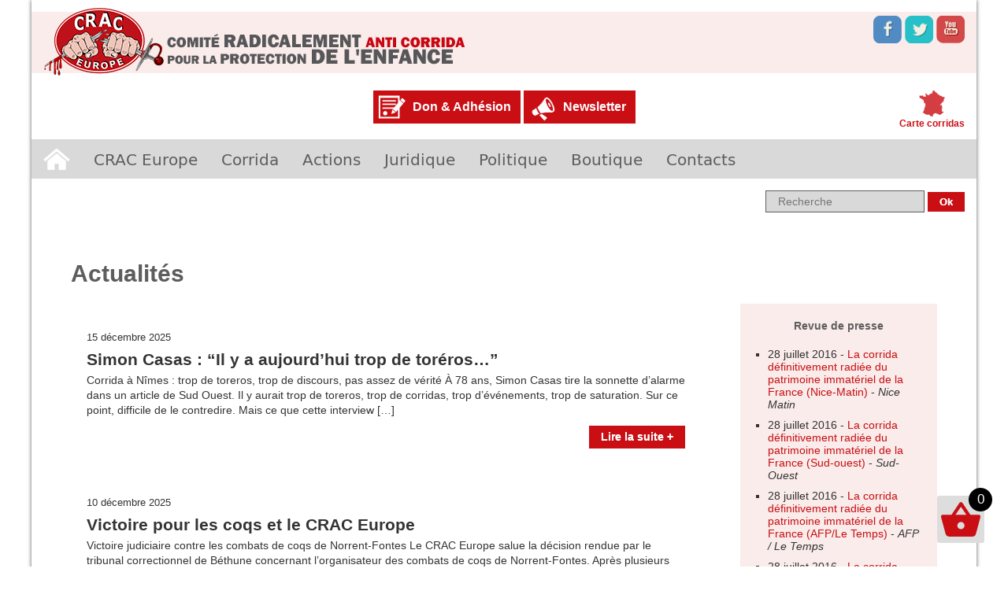

--- FILE ---
content_type: text/html; charset=UTF-8
request_url: https://www.anticorrida.com/tag/pci/?post_type=actu
body_size: 19178
content:
<!DOCTYPE html>
<!--[if IE 7]>
<html class="ie ie7" lang="fr-FR">
<![endif]-->
<!--[if IE 8]>
<html class="ie ie8" lang="fr-FR">
<![endif]-->
<!--[if !(IE 7) & !(IE 8)]><!-->
<html lang="fr-FR">
<!--<![endif]-->
<head>
	<meta charset="UTF-8">
	<meta name="viewport" content="width=device-width">
	<title>Actualités &#8211; CRAC Europe</title>
	<link rel="profile" href="http://gmpg.org/xfn/11">
	<link rel="pingback" href="https://www.anticorrida.com/xmlrpc.php">
	<!--[if lt IE 9]>
	<script src="https://www.anticorrida.com/wp-content/themes/craceurope/js/html5.js"></script>
	<![endif]-->
	<meta name='robots' content='index, follow, max-image-preview:large, max-snippet:-1, max-video-preview:-1' />

	<!-- This site is optimized with the Yoast SEO plugin v22.8 - https://yoast.com/wordpress/plugins/seo/ -->
	<link rel="canonical" href="https://www.anticorrida.com/tag/pci/" />
	<link rel="next" href="https://www.anticorrida.com/tag/pci/page/2/" />
	<meta property="og:locale" content="fr_FR" />
	<meta property="og:type" content="website" />
	<meta property="og:url" content="https://www.anticorrida.com/tag/pci/" />
	<meta property="og:site_name" content="CRAC Europe" />
	<meta property="og:image" content="https://www.anticorrida.com/wp-content/uploads/2015/02/craceurope_fb.jpg" />
	<meta property="og:image:width" content="1500" />
	<meta property="og:image:height" content="1500" />
	<meta property="og:image:type" content="image/jpeg" />
	<meta name="twitter:card" content="summary_large_image" />
	<meta name="twitter:site" content="@CRAC_Europe" />
	<script type="application/ld+json" class="yoast-schema-graph">{"@context":"https://schema.org","@graph":[{"@type":"CollectionPage","@id":"https://www.anticorrida.com/tag/pci/","url":"https://www.anticorrida.com/tag/pci/","name":"","isPartOf":{"@id":"https://www.anticorrida.com/#website"},"breadcrumb":{"@id":"https://www.anticorrida.com/tag/pci/#breadcrumb"},"inLanguage":"fr-FR"},{"@type":"BreadcrumbList","@id":"https://www.anticorrida.com/tag/pci/#breadcrumb","itemListElement":[{"@type":"ListItem","position":1,"name":"Accueil","item":"https://www.anticorrida.com/"},{"@type":"ListItem","position":2,"name":"PCI"}]},{"@type":"WebSite","@id":"https://www.anticorrida.com/#website","url":"https://www.anticorrida.com/","name":"CRAC Europe","description":"Comité Radicalement Anti Corrida        #STOPCORRIDA","publisher":{"@id":"https://www.anticorrida.com/#organization"},"potentialAction":[{"@type":"SearchAction","target":{"@type":"EntryPoint","urlTemplate":"https://www.anticorrida.com/?s={search_term_string}"},"query-input":"required name=search_term_string"}],"inLanguage":"fr-FR"},{"@type":"Organization","@id":"https://www.anticorrida.com/#organization","name":"CRAC Europe","url":"https://www.anticorrida.com/","logo":{"@type":"ImageObject","inLanguage":"fr-FR","@id":"https://www.anticorrida.com/#/schema/logo/image/","url":"https://www.anticorrida.com/wp-content/uploads/2015/02/craceurope_fb.jpg","contentUrl":"https://www.anticorrida.com/wp-content/uploads/2015/02/craceurope_fb.jpg","width":1500,"height":1500,"caption":"CRAC Europe"},"image":{"@id":"https://www.anticorrida.com/#/schema/logo/image/"},"sameAs":["https://www.facebook.com/pages/CRAC-Europe/213635508681829","https://x.com/CRAC_Europe"]}]}</script>
	<!-- / Yoast SEO plugin. -->


<link rel='dns-prefetch' href='//use.fontawesome.com' />
<link rel='dns-prefetch' href='//fonts.googleapis.com' />
<link rel="alternate" type="application/rss+xml" title="CRAC Europe &raquo; Flux" href="https://www.anticorrida.com/feed/" />
<link rel="alternate" type="application/rss+xml" title="CRAC Europe &raquo; Flux des commentaires" href="https://www.anticorrida.com/comments/feed/" />
<link rel="alternate" type="application/rss+xml" title="CRAC Europe &raquo; Flux pour Actualités" href="https://www.anticorrida.com/actu/feed/" />
<style id='wp-img-auto-sizes-contain-inline-css' type='text/css'>
img:is([sizes=auto i],[sizes^="auto," i]){contain-intrinsic-size:3000px 1500px}
/*# sourceURL=wp-img-auto-sizes-contain-inline-css */
</style>
<link rel='stylesheet' id='scap.flashblock-css' href='https://www.anticorrida.com/wp-content/plugins/compact-wp-audio-player/css/flashblock.css?ver=6.9' type='text/css' media='all' />
<link rel='stylesheet' id='scap.player-css' href='https://www.anticorrida.com/wp-content/plugins/compact-wp-audio-player/css/player.css?ver=6.9' type='text/css' media='all' />
<style id='wp-emoji-styles-inline-css' type='text/css'>

	img.wp-smiley, img.emoji {
		display: inline !important;
		border: none !important;
		box-shadow: none !important;
		height: 1em !important;
		width: 1em !important;
		margin: 0 0.07em !important;
		vertical-align: -0.1em !important;
		background: none !important;
		padding: 0 !important;
	}
/*# sourceURL=wp-emoji-styles-inline-css */
</style>
<style id='wp-block-library-inline-css' type='text/css'>
:root{--wp-block-synced-color:#7a00df;--wp-block-synced-color--rgb:122,0,223;--wp-bound-block-color:var(--wp-block-synced-color);--wp-editor-canvas-background:#ddd;--wp-admin-theme-color:#007cba;--wp-admin-theme-color--rgb:0,124,186;--wp-admin-theme-color-darker-10:#006ba1;--wp-admin-theme-color-darker-10--rgb:0,107,160.5;--wp-admin-theme-color-darker-20:#005a87;--wp-admin-theme-color-darker-20--rgb:0,90,135;--wp-admin-border-width-focus:2px}@media (min-resolution:192dpi){:root{--wp-admin-border-width-focus:1.5px}}.wp-element-button{cursor:pointer}:root .has-very-light-gray-background-color{background-color:#eee}:root .has-very-dark-gray-background-color{background-color:#313131}:root .has-very-light-gray-color{color:#eee}:root .has-very-dark-gray-color{color:#313131}:root .has-vivid-green-cyan-to-vivid-cyan-blue-gradient-background{background:linear-gradient(135deg,#00d084,#0693e3)}:root .has-purple-crush-gradient-background{background:linear-gradient(135deg,#34e2e4,#4721fb 50%,#ab1dfe)}:root .has-hazy-dawn-gradient-background{background:linear-gradient(135deg,#faaca8,#dad0ec)}:root .has-subdued-olive-gradient-background{background:linear-gradient(135deg,#fafae1,#67a671)}:root .has-atomic-cream-gradient-background{background:linear-gradient(135deg,#fdd79a,#004a59)}:root .has-nightshade-gradient-background{background:linear-gradient(135deg,#330968,#31cdcf)}:root .has-midnight-gradient-background{background:linear-gradient(135deg,#020381,#2874fc)}:root{--wp--preset--font-size--normal:16px;--wp--preset--font-size--huge:42px}.has-regular-font-size{font-size:1em}.has-larger-font-size{font-size:2.625em}.has-normal-font-size{font-size:var(--wp--preset--font-size--normal)}.has-huge-font-size{font-size:var(--wp--preset--font-size--huge)}.has-text-align-center{text-align:center}.has-text-align-left{text-align:left}.has-text-align-right{text-align:right}.has-fit-text{white-space:nowrap!important}#end-resizable-editor-section{display:none}.aligncenter{clear:both}.items-justified-left{justify-content:flex-start}.items-justified-center{justify-content:center}.items-justified-right{justify-content:flex-end}.items-justified-space-between{justify-content:space-between}.screen-reader-text{border:0;clip-path:inset(50%);height:1px;margin:-1px;overflow:hidden;padding:0;position:absolute;width:1px;word-wrap:normal!important}.screen-reader-text:focus{background-color:#ddd;clip-path:none;color:#444;display:block;font-size:1em;height:auto;left:5px;line-height:normal;padding:15px 23px 14px;text-decoration:none;top:5px;width:auto;z-index:100000}html :where(.has-border-color){border-style:solid}html :where([style*=border-top-color]){border-top-style:solid}html :where([style*=border-right-color]){border-right-style:solid}html :where([style*=border-bottom-color]){border-bottom-style:solid}html :where([style*=border-left-color]){border-left-style:solid}html :where([style*=border-width]){border-style:solid}html :where([style*=border-top-width]){border-top-style:solid}html :where([style*=border-right-width]){border-right-style:solid}html :where([style*=border-bottom-width]){border-bottom-style:solid}html :where([style*=border-left-width]){border-left-style:solid}html :where(img[class*=wp-image-]){height:auto;max-width:100%}:where(figure){margin:0 0 1em}html :where(.is-position-sticky){--wp-admin--admin-bar--position-offset:var(--wp-admin--admin-bar--height,0px)}@media screen and (max-width:600px){html :where(.is-position-sticky){--wp-admin--admin-bar--position-offset:0px}}

/*# sourceURL=wp-block-library-inline-css */
</style><link rel='stylesheet' id='wc-blocks-style-css' href='https://www.anticorrida.com/wp-content/plugins/woocommerce/assets/client/blocks/wc-blocks.css?ver=wc-8.9.4' type='text/css' media='all' />
<style id='global-styles-inline-css' type='text/css'>
:root{--wp--preset--aspect-ratio--square: 1;--wp--preset--aspect-ratio--4-3: 4/3;--wp--preset--aspect-ratio--3-4: 3/4;--wp--preset--aspect-ratio--3-2: 3/2;--wp--preset--aspect-ratio--2-3: 2/3;--wp--preset--aspect-ratio--16-9: 16/9;--wp--preset--aspect-ratio--9-16: 9/16;--wp--preset--color--black: #000000;--wp--preset--color--cyan-bluish-gray: #abb8c3;--wp--preset--color--white: #ffffff;--wp--preset--color--pale-pink: #f78da7;--wp--preset--color--vivid-red: #cf2e2e;--wp--preset--color--luminous-vivid-orange: #ff6900;--wp--preset--color--luminous-vivid-amber: #fcb900;--wp--preset--color--light-green-cyan: #7bdcb5;--wp--preset--color--vivid-green-cyan: #00d084;--wp--preset--color--pale-cyan-blue: #8ed1fc;--wp--preset--color--vivid-cyan-blue: #0693e3;--wp--preset--color--vivid-purple: #9b51e0;--wp--preset--gradient--vivid-cyan-blue-to-vivid-purple: linear-gradient(135deg,rgb(6,147,227) 0%,rgb(155,81,224) 100%);--wp--preset--gradient--light-green-cyan-to-vivid-green-cyan: linear-gradient(135deg,rgb(122,220,180) 0%,rgb(0,208,130) 100%);--wp--preset--gradient--luminous-vivid-amber-to-luminous-vivid-orange: linear-gradient(135deg,rgb(252,185,0) 0%,rgb(255,105,0) 100%);--wp--preset--gradient--luminous-vivid-orange-to-vivid-red: linear-gradient(135deg,rgb(255,105,0) 0%,rgb(207,46,46) 100%);--wp--preset--gradient--very-light-gray-to-cyan-bluish-gray: linear-gradient(135deg,rgb(238,238,238) 0%,rgb(169,184,195) 100%);--wp--preset--gradient--cool-to-warm-spectrum: linear-gradient(135deg,rgb(74,234,220) 0%,rgb(151,120,209) 20%,rgb(207,42,186) 40%,rgb(238,44,130) 60%,rgb(251,105,98) 80%,rgb(254,248,76) 100%);--wp--preset--gradient--blush-light-purple: linear-gradient(135deg,rgb(255,206,236) 0%,rgb(152,150,240) 100%);--wp--preset--gradient--blush-bordeaux: linear-gradient(135deg,rgb(254,205,165) 0%,rgb(254,45,45) 50%,rgb(107,0,62) 100%);--wp--preset--gradient--luminous-dusk: linear-gradient(135deg,rgb(255,203,112) 0%,rgb(199,81,192) 50%,rgb(65,88,208) 100%);--wp--preset--gradient--pale-ocean: linear-gradient(135deg,rgb(255,245,203) 0%,rgb(182,227,212) 50%,rgb(51,167,181) 100%);--wp--preset--gradient--electric-grass: linear-gradient(135deg,rgb(202,248,128) 0%,rgb(113,206,126) 100%);--wp--preset--gradient--midnight: linear-gradient(135deg,rgb(2,3,129) 0%,rgb(40,116,252) 100%);--wp--preset--font-size--small: 13px;--wp--preset--font-size--medium: 20px;--wp--preset--font-size--large: 36px;--wp--preset--font-size--x-large: 42px;--wp--preset--spacing--20: 0.44rem;--wp--preset--spacing--30: 0.67rem;--wp--preset--spacing--40: 1rem;--wp--preset--spacing--50: 1.5rem;--wp--preset--spacing--60: 2.25rem;--wp--preset--spacing--70: 3.38rem;--wp--preset--spacing--80: 5.06rem;--wp--preset--shadow--natural: 6px 6px 9px rgba(0, 0, 0, 0.2);--wp--preset--shadow--deep: 12px 12px 50px rgba(0, 0, 0, 0.4);--wp--preset--shadow--sharp: 6px 6px 0px rgba(0, 0, 0, 0.2);--wp--preset--shadow--outlined: 6px 6px 0px -3px rgb(255, 255, 255), 6px 6px rgb(0, 0, 0);--wp--preset--shadow--crisp: 6px 6px 0px rgb(0, 0, 0);}:where(.is-layout-flex){gap: 0.5em;}:where(.is-layout-grid){gap: 0.5em;}body .is-layout-flex{display: flex;}.is-layout-flex{flex-wrap: wrap;align-items: center;}.is-layout-flex > :is(*, div){margin: 0;}body .is-layout-grid{display: grid;}.is-layout-grid > :is(*, div){margin: 0;}:where(.wp-block-columns.is-layout-flex){gap: 2em;}:where(.wp-block-columns.is-layout-grid){gap: 2em;}:where(.wp-block-post-template.is-layout-flex){gap: 1.25em;}:where(.wp-block-post-template.is-layout-grid){gap: 1.25em;}.has-black-color{color: var(--wp--preset--color--black) !important;}.has-cyan-bluish-gray-color{color: var(--wp--preset--color--cyan-bluish-gray) !important;}.has-white-color{color: var(--wp--preset--color--white) !important;}.has-pale-pink-color{color: var(--wp--preset--color--pale-pink) !important;}.has-vivid-red-color{color: var(--wp--preset--color--vivid-red) !important;}.has-luminous-vivid-orange-color{color: var(--wp--preset--color--luminous-vivid-orange) !important;}.has-luminous-vivid-amber-color{color: var(--wp--preset--color--luminous-vivid-amber) !important;}.has-light-green-cyan-color{color: var(--wp--preset--color--light-green-cyan) !important;}.has-vivid-green-cyan-color{color: var(--wp--preset--color--vivid-green-cyan) !important;}.has-pale-cyan-blue-color{color: var(--wp--preset--color--pale-cyan-blue) !important;}.has-vivid-cyan-blue-color{color: var(--wp--preset--color--vivid-cyan-blue) !important;}.has-vivid-purple-color{color: var(--wp--preset--color--vivid-purple) !important;}.has-black-background-color{background-color: var(--wp--preset--color--black) !important;}.has-cyan-bluish-gray-background-color{background-color: var(--wp--preset--color--cyan-bluish-gray) !important;}.has-white-background-color{background-color: var(--wp--preset--color--white) !important;}.has-pale-pink-background-color{background-color: var(--wp--preset--color--pale-pink) !important;}.has-vivid-red-background-color{background-color: var(--wp--preset--color--vivid-red) !important;}.has-luminous-vivid-orange-background-color{background-color: var(--wp--preset--color--luminous-vivid-orange) !important;}.has-luminous-vivid-amber-background-color{background-color: var(--wp--preset--color--luminous-vivid-amber) !important;}.has-light-green-cyan-background-color{background-color: var(--wp--preset--color--light-green-cyan) !important;}.has-vivid-green-cyan-background-color{background-color: var(--wp--preset--color--vivid-green-cyan) !important;}.has-pale-cyan-blue-background-color{background-color: var(--wp--preset--color--pale-cyan-blue) !important;}.has-vivid-cyan-blue-background-color{background-color: var(--wp--preset--color--vivid-cyan-blue) !important;}.has-vivid-purple-background-color{background-color: var(--wp--preset--color--vivid-purple) !important;}.has-black-border-color{border-color: var(--wp--preset--color--black) !important;}.has-cyan-bluish-gray-border-color{border-color: var(--wp--preset--color--cyan-bluish-gray) !important;}.has-white-border-color{border-color: var(--wp--preset--color--white) !important;}.has-pale-pink-border-color{border-color: var(--wp--preset--color--pale-pink) !important;}.has-vivid-red-border-color{border-color: var(--wp--preset--color--vivid-red) !important;}.has-luminous-vivid-orange-border-color{border-color: var(--wp--preset--color--luminous-vivid-orange) !important;}.has-luminous-vivid-amber-border-color{border-color: var(--wp--preset--color--luminous-vivid-amber) !important;}.has-light-green-cyan-border-color{border-color: var(--wp--preset--color--light-green-cyan) !important;}.has-vivid-green-cyan-border-color{border-color: var(--wp--preset--color--vivid-green-cyan) !important;}.has-pale-cyan-blue-border-color{border-color: var(--wp--preset--color--pale-cyan-blue) !important;}.has-vivid-cyan-blue-border-color{border-color: var(--wp--preset--color--vivid-cyan-blue) !important;}.has-vivid-purple-border-color{border-color: var(--wp--preset--color--vivid-purple) !important;}.has-vivid-cyan-blue-to-vivid-purple-gradient-background{background: var(--wp--preset--gradient--vivid-cyan-blue-to-vivid-purple) !important;}.has-light-green-cyan-to-vivid-green-cyan-gradient-background{background: var(--wp--preset--gradient--light-green-cyan-to-vivid-green-cyan) !important;}.has-luminous-vivid-amber-to-luminous-vivid-orange-gradient-background{background: var(--wp--preset--gradient--luminous-vivid-amber-to-luminous-vivid-orange) !important;}.has-luminous-vivid-orange-to-vivid-red-gradient-background{background: var(--wp--preset--gradient--luminous-vivid-orange-to-vivid-red) !important;}.has-very-light-gray-to-cyan-bluish-gray-gradient-background{background: var(--wp--preset--gradient--very-light-gray-to-cyan-bluish-gray) !important;}.has-cool-to-warm-spectrum-gradient-background{background: var(--wp--preset--gradient--cool-to-warm-spectrum) !important;}.has-blush-light-purple-gradient-background{background: var(--wp--preset--gradient--blush-light-purple) !important;}.has-blush-bordeaux-gradient-background{background: var(--wp--preset--gradient--blush-bordeaux) !important;}.has-luminous-dusk-gradient-background{background: var(--wp--preset--gradient--luminous-dusk) !important;}.has-pale-ocean-gradient-background{background: var(--wp--preset--gradient--pale-ocean) !important;}.has-electric-grass-gradient-background{background: var(--wp--preset--gradient--electric-grass) !important;}.has-midnight-gradient-background{background: var(--wp--preset--gradient--midnight) !important;}.has-small-font-size{font-size: var(--wp--preset--font-size--small) !important;}.has-medium-font-size{font-size: var(--wp--preset--font-size--medium) !important;}.has-large-font-size{font-size: var(--wp--preset--font-size--large) !important;}.has-x-large-font-size{font-size: var(--wp--preset--font-size--x-large) !important;}
/*# sourceURL=global-styles-inline-css */
</style>

<style id='classic-theme-styles-inline-css' type='text/css'>
/*! This file is auto-generated */
.wp-block-button__link{color:#fff;background-color:#32373c;border-radius:9999px;box-shadow:none;text-decoration:none;padding:calc(.667em + 2px) calc(1.333em + 2px);font-size:1.125em}.wp-block-file__button{background:#32373c;color:#fff;text-decoration:none}
/*# sourceURL=/wp-includes/css/classic-themes.min.css */
</style>
<link rel='stylesheet' id='contact-form-7-css' href='https://www.anticorrida.com/wp-content/plugins/contact-form-7/includes/css/styles.css?ver=5.9.5' type='text/css' media='all' />
<link rel='stylesheet' id='default-template-css' href='https://www.anticorrida.com/wp-content/plugins/really-simple-twitter-feed-widget/extension/readygraph/assets/css/default-popup.css?ver=6.9' type='text/css' media='all' />
<link rel='stylesheet' id='woocommerce-layout-css' href='https://www.anticorrida.com/wp-content/plugins/woocommerce/assets/css/woocommerce-layout.css?ver=8.9.4' type='text/css' media='all' />
<link rel='stylesheet' id='woocommerce-smallscreen-css' href='https://www.anticorrida.com/wp-content/plugins/woocommerce/assets/css/woocommerce-smallscreen.css?ver=8.9.4' type='text/css' media='only screen and (max-width: 768px)' />
<link rel='stylesheet' id='woocommerce-general-css' href='https://www.anticorrida.com/wp-content/plugins/woocommerce/assets/css/woocommerce.css?ver=8.9.4' type='text/css' media='all' />
<style id='woocommerce-inline-inline-css' type='text/css'>
.woocommerce form .form-row .required { visibility: visible; }
/*# sourceURL=woocommerce-inline-inline-css */
</style>
<link rel='stylesheet' id='hamburger.css-css' href='https://www.anticorrida.com/wp-content/plugins/wp-responsive-menu/assets/css/wpr-hamburger.css?ver=3.1.8' type='text/css' media='all' />
<link rel='stylesheet' id='wprmenu.css-css' href='https://www.anticorrida.com/wp-content/plugins/wp-responsive-menu/assets/css/wprmenu.css?ver=3.1.8' type='text/css' media='all' />
<style id='wprmenu.css-inline-css' type='text/css'>
@media only screen and ( max-width: 768px ) {html body div.wprm-wrapper {overflow: scroll;}#wprmenu_bar {background-image: url();background-size: cover ;background-repeat: repeat;}#wprmenu_bar {background-color: #c92c2c;}html body div#mg-wprm-wrap .wpr_submit .icon.icon-search {color: #ffffff;}#wprmenu_bar .menu_title,#wprmenu_bar .wprmenu_icon_menu,#wprmenu_bar .menu_title a {color: #ffffff;}#wprmenu_bar .menu_title a {font-size: 20px;font-weight: normal;}#mg-wprm-wrap li.menu-item a {font-size: 15px;text-transform: uppercase;font-weight: normal;}#mg-wprm-wrap li.menu-item-has-children ul.sub-menu a {font-size: 15px;text-transform: uppercase;font-weight: normal;}#mg-wprm-wrap li.current-menu-item > a {background: #d53f3f;}#mg-wprm-wrap li.current-menu-item > a,#mg-wprm-wrap li.current-menu-item span.wprmenu_icon{color: #ffffff !important;}#mg-wprm-wrap {background-color: #c82d2d;}.cbp-spmenu-push-toright,.cbp-spmenu-push-toright .mm-slideout {left: 80% ;}.cbp-spmenu-push-toleft {left: -80% ;}#mg-wprm-wrap.cbp-spmenu-right,#mg-wprm-wrap.cbp-spmenu-left,#mg-wprm-wrap.cbp-spmenu-right.custom,#mg-wprm-wrap.cbp-spmenu-left.custom,.cbp-spmenu-vertical {width: 80%;max-width: 400px;}#mg-wprm-wrap ul#wprmenu_menu_ul li.menu-item a,div#mg-wprm-wrap ul li span.wprmenu_icon {color: #ffffff;}#mg-wprm-wrap ul#wprmenu_menu_ul li.menu-item:valid ~ a{color: #ffffff;}#mg-wprm-wrap ul#wprmenu_menu_ul li.menu-item a:hover {background: #d53f3f;color: #ffffff !important;}div#mg-wprm-wrap ul>li:hover>span.wprmenu_icon {color: #ffffff !important;}.wprmenu_bar .hamburger-inner,.wprmenu_bar .hamburger-inner::before,.wprmenu_bar .hamburger-inner::after {background: #ffffff;}.wprmenu_bar .hamburger:hover .hamburger-inner,.wprmenu_bar .hamburger:hover .hamburger-inner::before,.wprmenu_bar .hamburger:hover .hamburger-inner::after {background: #ffffff;}div.wprmenu_bar div.hamburger{padding-right: 6px !important;}#wprmenu_menu.left {width:80%;left: -80%;right: auto;}#wprmenu_menu.right {width:80%;right: -80%;left: auto;}html body div#wprmenu_bar {height : 42px;}#mg-wprm-wrap.cbp-spmenu-left,#mg-wprm-wrap.cbp-spmenu-right,#mg-widgetmenu-wrap.cbp-spmenu-widget-left,#mg-widgetmenu-wrap.cbp-spmenu-widget-right {top: 42px !important;}.wprmenu_bar .hamburger {float: left;}.wprmenu_bar #custom_menu_icon.hamburger {top: px;left: px;float: left !important;background-color: #cccccc;}#site-navigation{ display: none !important; }.wpr_custom_menu #custom_menu_icon {display: block;}html { padding-top: 42px !important; }#wprmenu_bar,#mg-wprm-wrap { display: block; }div#wpadminbar { position: fixed; }}
/*# sourceURL=wprmenu.css-inline-css */
</style>
<link rel='stylesheet' id='wpr_icons-css' href='https://www.anticorrida.com/wp-content/plugins/wp-responsive-menu/inc/assets/icons/wpr-icons.css?ver=3.1.8' type='text/css' media='all' />
<link rel='stylesheet' id='wpsr_main_css-css' href='https://www.anticorrida.com/wp-content/plugins/wp-socializer/public/css/wpsr.min.css?ver=7.7' type='text/css' media='all' />
<link rel='stylesheet' id='wpsr_fa_icons-css' href='https://use.fontawesome.com/releases/v6.4.2/css/all.css?ver=7.7' type='text/css' media='all' />
<link rel='stylesheet' id='bigger-picture-css' href='https://www.anticorrida.com/wp-content/plugins/youtube-channel/assets/lib/bigger-picture/css/bigger-picture.min.css?ver=3.23.4' type='text/css' media='all' />
<link rel='stylesheet' id='youtube-channel-css' href='https://www.anticorrida.com/wp-content/plugins/youtube-channel/assets/css/youtube-channel.min.css?ver=3.23.4' type='text/css' media='all' />
<link rel='stylesheet' id='wp-pagenavi-css' href='https://www.anticorrida.com/wp-content/plugins/wp-pagenavi/pagenavi-css.css?ver=2.70' type='text/css' media='all' />
<link rel='stylesheet' id='twentythirteen-fonts-css' href='//fonts.googleapis.com/css?family=Source+Sans+Pro%3A300%2C400%2C700%2C300italic%2C400italic%2C700italic%7CBitter%3A400%2C700&#038;subset=latin%2Clatin-ext' type='text/css' media='all' />
<link rel='stylesheet' id='genericons-css' href='https://www.anticorrida.com/wp-content/themes/craceurope/genericons/genericons.css?ver=3.03' type='text/css' media='all' />
<link rel='stylesheet' id='twentythirteen-style-css' href='https://www.anticorrida.com/wp-content/themes/craceurope/style.css?ver=2013-07-18' type='text/css' media='all' />
<link rel='stylesheet' id='fancybox-css' href='https://www.anticorrida.com/wp-content/plugins/easy-fancybox/fancybox/1.5.4/jquery.fancybox.min.css?ver=6.9' type='text/css' media='screen' />
<script type="text/javascript" src="https://www.anticorrida.com/wp-content/plugins/compact-wp-audio-player/js/soundmanager2-nodebug-jsmin.js?ver=6.9" id="scap.soundmanager2-js"></script>
<script type="text/javascript" src="https://www.anticorrida.com/wp-includes/js/jquery/jquery.min.js?ver=3.7.1" id="jquery-core-js"></script>
<script type="text/javascript" src="https://www.anticorrida.com/wp-includes/js/jquery/jquery-migrate.min.js?ver=3.4.1" id="jquery-migrate-js"></script>
<script type="text/javascript" src="https://www.anticorrida.com/wp-content/plugins/woo-ajax-mini-cart/public/js/perfect-scrollbar.min.js?ver=1.0.0" id="perfect-scrollbar-js"></script>
<script type="text/javascript" id="woocommerce-ajax-mini-cart-js-extra">
/* <![CDATA[ */
var wooAmcVars = {"ajaxurl":"https://www.anticorrida.com/wp-admin/admin-ajax.php","nonce":"c9a461695a","cart_type":"right"};
//# sourceURL=woocommerce-ajax-mini-cart-js-extra
/* ]]> */
</script>
<script type="text/javascript" src="https://www.anticorrida.com/wp-content/plugins/woo-ajax-mini-cart/public/js/woo-amc-public.js?ver=1.0.0" id="woocommerce-ajax-mini-cart-js"></script>
<script type="text/javascript" src="https://www.anticorrida.com/wp-content/plugins/woocommerce/assets/js/jquery-blockui/jquery.blockUI.min.js?ver=2.7.0-wc.8.9.4" id="jquery-blockui-js" defer="defer" data-wp-strategy="defer"></script>
<script type="text/javascript" src="https://www.anticorrida.com/wp-content/plugins/woocommerce/assets/js/js-cookie/js.cookie.min.js?ver=2.1.4-wc.8.9.4" id="js-cookie-js" defer="defer" data-wp-strategy="defer"></script>
<script type="text/javascript" id="woocommerce-js-extra">
/* <![CDATA[ */
var woocommerce_params = {"ajax_url":"/wp-admin/admin-ajax.php","wc_ajax_url":"/?wc-ajax=%%endpoint%%"};
//# sourceURL=woocommerce-js-extra
/* ]]> */
</script>
<script type="text/javascript" src="https://www.anticorrida.com/wp-content/plugins/woocommerce/assets/js/frontend/woocommerce.min.js?ver=8.9.4" id="woocommerce-js" defer="defer" data-wp-strategy="defer"></script>
<script type="text/javascript" src="https://www.anticorrida.com/wp-content/plugins/wp-responsive-menu/assets/js/modernizr.custom.js?ver=3.1.8" id="modernizr-js"></script>
<script type="text/javascript" src="https://www.anticorrida.com/wp-content/plugins/wp-responsive-menu/assets/js/touchSwipe.js?ver=3.1.8" id="touchSwipe-js"></script>
<script type="text/javascript" id="wprmenu.js-js-extra">
/* <![CDATA[ */
var wprmenu = {"zooming":"","from_width":"768","push_width":"400","menu_width":"80","parent_click":"","swipe":"","enable_overlay":""};
//# sourceURL=wprmenu.js-js-extra
/* ]]> */
</script>
<script type="text/javascript" src="https://www.anticorrida.com/wp-content/plugins/wp-responsive-menu/assets/js/wprmenu.js?ver=3.1.8" id="wprmenu.js-js"></script>
<link rel="https://api.w.org/" href="https://www.anticorrida.com/wp-json/" /><link rel="alternate" title="JSON" type="application/json" href="https://www.anticorrida.com/wp-json/wp/v2/tags/186" /><link rel="EditURI" type="application/rsd+xml" title="RSD" href="https://www.anticorrida.com/xmlrpc.php?rsd" />
<meta name="generator" content="WordPress 6.9" />
<meta name="generator" content="WooCommerce 8.9.4" />
	<noscript><style>.woocommerce-product-gallery{ opacity: 1 !important; }</style></noscript>
	<link rel="icon" href="https://www.anticorrida.com/wp-content/uploads/2023/01/cropped-294596246_3257747404484157_8808972139638358601_n-32x32.jpg" sizes="32x32" />
<link rel="icon" href="https://www.anticorrida.com/wp-content/uploads/2023/01/cropped-294596246_3257747404484157_8808972139638358601_n-192x192.jpg" sizes="192x192" />
<link rel="apple-touch-icon" href="https://www.anticorrida.com/wp-content/uploads/2023/01/cropped-294596246_3257747404484157_8808972139638358601_n-180x180.jpg" />
<meta name="msapplication-TileImage" content="https://www.anticorrida.com/wp-content/uploads/2023/01/cropped-294596246_3257747404484157_8808972139638358601_n-270x270.jpg" />
	<link rel="icon" type="image/png" href="favicon.png" />
	<script src="https://www.anticorrida.com/wp-content/themes/craceurope/js/jquery.cycle2.min.js"></script>
	<script src="https://malsup.github.io/jquery.cycle2.scrollVert.js"></script>
	
	<script type="text/javascript">

	  var _gaq = _gaq || [];
	  _gaq.push(['_setAccount', 'UA-32243268-1']);
	  _gaq.push(['_trackPageview']);

	  (function() {
		var ga = document.createElement('script'); ga.type = 'text/javascript'; ga.async = true;
		ga.src = ('https:' == document.location.protocol ? 'https://ssl' : 'http://www') + '.google-analytics.com/ga.js';
		var s = document.getElementsByTagName('script')[0]; s.parentNode.insertBefore(ga, s);
	  })();

	</script>

    <link rel="stylesheet" href="https://unpkg.com/leaflet@1.7.1/dist/leaflet.css"
          integrity="sha512-xodZBNTC5n17Xt2atTPuE1HxjVMSvLVW9ocqUKLsCC5CXdbqCmblAshOMAS6/keqq/sMZMZ19scR4PsZChSR7A=="
          crossorigin=""/>
    <script src="https://unpkg.com/leaflet@1.7.1/dist/leaflet.js"
            integrity="sha512-XQoYMqMTK8LvdxXYG3nZ448hOEQiglfqkJs1NOQV44cWnUrBc8PkAOcXy20w0vlaXaVUearIOBhiXZ5V3ynxwA=="
            crossorigin=""></script>

    <link rel="stylesheet" href="https://unpkg.com/leaflet.markercluster@1.4.1/dist/MarkerCluster.css" />
    <link rel="stylesheet" href="https://unpkg.com/leaflet.markercluster@1.4.1/dist/MarkerCluster.Default.css" />

    <script src="https://unpkg.com/leaflet.markercluster@1.4.1/dist/leaflet.markercluster.js"></script>


<link rel='stylesheet' id='perfect-scrollbar-css' href='https://www.anticorrida.com/wp-content/plugins/woo-ajax-mini-cart/public/css/perfect-scrollbar.css?ver=1.0.0' type='text/css' media='all' />
<link rel='stylesheet' id='woocommerce-ajax-mini-cart-css' href='https://www.anticorrida.com/wp-content/plugins/woo-ajax-mini-cart/public/css/woo-amc-public.css?ver=1.0.0' type='text/css' media='all' />
<style id='woocommerce-ajax-mini-cart-inline-css' type='text/css'>
 .woo_amc_open{background:#dddddd;border-radius:3px}.woo_amc_open path{fill:#c90e14}.woo_amc_open_count{background:#000000;color:#ffffff}.woo_amc_bg:after{background:#0a0a0a;opacity:0.6}.woo_amc_container{background:#ffffff}.lds-spinner div:after{background:#c90e14}.woo_amc_head{background:#fcfcfc}.woo_amc_head_title{font-size:24px;color:#5b5b5b}.woo_amc_close line{stroke:#dd3333}.woo_amc_item_delete line{stroke:#dd3333}.woo_amc_item_wrap{color:#232323;font-size:16px;background:#fcfcfc;border:1px solid #f2f2f2;border-radius:0;padding:15px}.woo_amc_item_title a{color:#51b500;font-size:18px}.woo_amc_item_price_wrap del .woocommerce-Price-amount.amount{color:#3f3f3f}.woo_amc_item_price_wrap .woocommerce-Price-amount.amount{color:#1c8bdf}.woo_amc_item_quanity_minus line,.woo_amc_item_quanity_plus line{stroke:#ff2828;fill:none}input.woo_amc_item_quanity,input.woo_amc_item_quanity:focus{color:#000000;background:#ffffff;border-radius:3px;font-size:16px}.woo_amc_item_total_price{color:#1c8bdf;font-size:18px}.woo_amc_footer{background:#1c8bdf}.woo_amc_footer_products{font-size:16px}.woo_amc_footer_products .woo_amc_label{color:#ffffff}.woo_amc_footer_products .woo_amc_value{color:#ffffff}.woo_amc_footer_total{font-size:18px}.woo_amc_footer_total .woo_amc_label{color:#ffffff}.woo_amc_footer_total .woo_amc_value{color:#ffffff}.woo_amc_footer_link{font-size:26px;color:#ffffff}
/*# sourceURL=woocommerce-ajax-mini-cart-inline-css */
</style>
</head>

<body class="archive post-type-archive post-type-archive-actu wp-theme-craceurope theme-craceurope woocommerce-no-js">
	<script src="https://www.anticorrida.com/wp-content/themes/craceurope/scripts.js"></script>

	<div id="page" class="hfeed site reduit">
		<header id="masthead" class="site-header" role="banner">

			<div id="site-header-fond"></div>

			<div id="site-header-social">
				<a href="https://www.facebook.com/pages/CRAC-Europe/213635508681829" target="_blank" class="bouton"><img src="https://www.anticorrida.com/wp-content/themes/craceurope/images/picto_fb.png" alt="Suivez le CRAC Europe sur Facebook" /></a>
				<a href="https://twitter.com/CRAC_Europe" target="_blank" class="bouton"><img src="https://www.anticorrida.com/wp-content/themes/craceurope/images/picto_tw.png" alt="Suivez le CRAC Europe sur Twitter" /></a>
				<a href="https://www.youtube.com/c/Anticorrida" target="_blank" class="bouton"><img src="https://www.anticorrida.com/wp-content/themes/craceurope/images/picto_yt.png" alt="Suivez le CRAC Europe sur YouTube" /></a>
			</div>

			<div id="site-header-logo">
				<a class="home-link bouton" href="https://www.anticorrida.com/" title="CRAC Europe" rel="home">
				<h1 class="site-title"></h1>
				</a>
			</div>
		</header><!-- #masthead -->

		<div id="rapide">
			<div id="rapide_don">
                <a href="https://www.anticorrida.com/don-adhesion/" class="dons bouton">Don & Adh&eacute;sion</a>
                <a href="#" class="nl bouton">Newsletter</a>


            </div>
			<div id="rapide_boutons">
				<a href="https://www.anticorrida.com/la-carte-rouge-sang-des-corridas-en-france/" class="carte bouton">Carte corridas</a>
			</div>

			<div id="nl_inscription">
				<!-- Begin MailChimp Signup Form -->
				<div id="mc_embed_signup">
				<div class="fermer"><span></span></div>
					<form action="https://anticorrida.us6.list-manage.com/subscribe/post?u=cc14d48fdfcd80604c65a2ee7&amp;id=95bea8da42" method="post" id="mc-embedded-subscribe-form" name="mc-embedded-subscribe-form" class="validate" target="_blank" novalidate>
					<div class="mc-logo">
						<img src="https://www.anticorrida.com/wp-content/themes/craceurope/images/nl.png" alt="Inscrivez-vous &agrave; la lettre d'information du CRAC Europe" />
					</div>
					<div class="mc-required"><span class="asterisk">*</span> champ obligatoire</div>
					<div class="mc-desc">Tenez-vous au courant de l'actualit&eacute; du <strong>CRAC Europe</strong> et de la lutte anticorrda, vous recevrez chaque mois un &agrave; deux courriers. Ou <a href="https://us6.campaign-archive2.com/home/?u=cc14d48fdfcd80604c65a2ee7&amp;id=95bea8da42" title="Nos anciennes lettres d'info">consultez nos anciens courriers</a>.</div>
					<div class="mc-field-group">
						<label for="mce-EMAIL">Email  <span class="asterisk">*</span>
					</label>
						<input type="email" value="" name="EMAIL" class="required email" id="mce-EMAIL" placeholder="mail@mail.com">
					</div>
					<div class="mc-field-group">
						<label for="mce-FNAME">Pr&eacute;nom </label>
						<input type="text" value="" name="FNAME" class="" id="mce-FNAME" placeholder="Votre pr&eacute;nom">
					</div>
					<div class="mc-field-group">
						<label for="mce-LNAME">Nom </label>
						<input type="text" value="" name="LNAME" class="" id="mce-LNAME" placeholder="Votre nom">
					</div>
					<div class="mc-field-group">
						<label for="mce-MMERGE3">Code postal </label>
						<input type="text" value="" name="MMERGE3" class="" id="mce-MMERGE3" placeholder="Code postal">
					</div>
						<div id="mce-responses" class="clear">
							<div class="response" id="mce-error-response" style="display:none"></div>
							<div class="response" id="mce-success-response" style="display:none"></div>
						</div>
					<div class="submit"><input type="submit" value="Inscription" name="subscribe" id="mc-embedded-subscribe" class="button"></div>
					</form>
				</div>
				<!--End mc_embed_signup-->
			</div>

		</div>

		<div id="navbar" class="navbar">
			<nav id="site-navigation" class="navigation site-navigation" role="navigation">
				<a class="screen-reader-text skip-link" href="#content" title="Aller au contenu">Aller au contenu</a>
				<div class="menu-menu-principal-container"><ul id="menu-menu-principal" class="nav-menu"><li id="menu-item-5826" class="menu-item menu-item-type-post_type menu-item-object-page menu-item-home menu-item-5826"><a href="https://www.anticorrida.com/">Accueil</a></li>
<li id="menu-item-5844" class="menu-item menu-item-type-post_type menu-item-object-page menu-item-has-children menu-item-5844"><a href="https://www.anticorrida.com/crac-europe/">CRAC Europe</a>
<ul class="sub-menu">
	<li id="menu-item-5849" class="menu-item menu-item-type-post_type menu-item-object-page menu-item-5849"><a href="https://www.anticorrida.com/crac-europe/qui-sommes-nous/">Qui sommes-nous ?</a></li>
	<li id="menu-item-5850" class="menu-item menu-item-type-post_type menu-item-object-page menu-item-5850"><a href="https://www.anticorrida.com/crac-europe/statuts-du-crac-europe-pour-la-protection-de-lenfance/">Statuts du CRAC Europe pour la protection de l&#8217;Enfance</a></li>
	<li id="menu-item-5846" class="menu-item menu-item-type-post_type menu-item-object-page menu-item-5846"><a href="https://www.anticorrida.com/crac-europe/le-bulletin-du-crac-europe/">Le bulletin du CRAC Europe</a></li>
	<li id="menu-item-5847" class="menu-item menu-item-type-post_type menu-item-object-page menu-item-5847"><a href="https://www.anticorrida.com/crac-europe/le-manifeste/">Le manifeste</a></li>
	<li id="menu-item-5848" class="menu-item menu-item-type-post_type menu-item-object-page menu-item-5848"><a href="https://www.anticorrida.com/crac-europe/nos-partenaires/">Nos partenaires</a></li>
	<li id="menu-item-5845" class="menu-item menu-item-type-post_type menu-item-object-page menu-item-5845"><a href="https://www.anticorrida.com/crac-europe/souscription-juridique/">Aidez le CRAC Europe à abolir la corrida !</a></li>
	<li id="menu-item-5853" class="menu-item menu-item-type-post_type menu-item-object-page menu-item-5853"><a href="https://www.anticorrida.com/faites-signer-le-manifeste-a-votre-veterinaire/">Faites signer le manifeste à votre vétérinaire !</a></li>
</ul>
</li>
<li id="menu-item-5835" class="menu-item menu-item-type-post_type menu-item-object-page menu-item-has-children menu-item-5835"><a href="https://www.anticorrida.com/corrida/">Corrida</a>
<ul class="sub-menu">
	<li id="menu-item-5880" class="menu-item menu-item-type-custom menu-item-object-custom menu-item-5880"><a href="http://www.anticorrida.com/actu/">Actualités</a></li>
	<li id="menu-item-5840" class="menu-item menu-item-type-post_type menu-item-object-page menu-item-5840"><a href="https://www.anticorrida.com/corrida/lavant-corrida/">L’avant corrida</a></li>
	<li id="menu-item-5841" class="menu-item menu-item-type-post_type menu-item-object-page menu-item-5841"><a href="https://www.anticorrida.com/corrida/le-spectacle/">Le “spectacle”</a></li>
	<li id="menu-item-5863" class="menu-item menu-item-type-post_type menu-item-object-page menu-item-5863"><a href="https://www.anticorrida.com/?page_id=3853">Villes de sang</a></li>
	<li id="menu-item-5879" class="menu-item menu-item-type-post_type menu-item-object-page menu-item-5879"><a href="https://www.anticorrida.com/corrida/une-activite-illegale-mais-depenalisee/">Une activité illégale mais dépénalisée</a></li>
	<li id="menu-item-5837" class="menu-item menu-item-type-post_type menu-item-object-page menu-item-5837"><a href="https://www.anticorrida.com/corrida/ferias-oui-corridas-non/">Ferias oui, corridas non</a></li>
	<li id="menu-item-6051" class="menu-item menu-item-type-post_type menu-item-object-page menu-item-6051"><a href="https://www.anticorrida.com/le-patrimoine-fantasme-de-la-tauromachie/">Le patrimoine fantasmé de la tauromachie</a></li>
	<li id="menu-item-5843" class="menu-item menu-item-type-post_type menu-item-object-page menu-item-5843"><a href="https://www.anticorrida.com/corrida-et-patrimoine-reactions-de-personnalites/">Corrida et patrimoine, réactions de personnalités</a></li>
	<li id="menu-item-5838" class="menu-item menu-item-type-post_type menu-item-object-page menu-item-5838"><a href="https://www.anticorrida.com/corrida/finances/">Finances</a></li>
	<li id="menu-item-6510" class="menu-item menu-item-type-custom menu-item-object-custom menu-item-6510"><a href="http://www.anticorrida.com/cat_actus/des-chiffres/">Des chiffres détaillés</a></li>
	<li id="menu-item-5842" class="menu-item menu-item-type-post_type menu-item-object-page menu-item-5842"><a href="https://www.anticorrida.com/corrida/sources-references/">Sources &#038; Références</a></li>
	<li id="menu-item-5839" class="menu-item menu-item-type-post_type menu-item-object-page menu-item-5839"><a href="https://www.anticorrida.com/corrida/glossaire-tauromachique/">Glossaire tauromachique</a></li>
	<li id="menu-item-5836" class="menu-item menu-item-type-post_type menu-item-object-page menu-item-5836"><a href="https://www.anticorrida.com/corrida/citations-sur-la-corrida/">Citations sur la corrida</a></li>
</ul>
</li>
<li id="menu-item-23800" class="menu-item menu-item-type-post_type menu-item-object-page menu-item-has-children menu-item-23800"><a href="https://www.anticorrida.com/evenements/">Actions</a>
<ul class="sub-menu">
	<li id="menu-item-5830" class="menu-item menu-item-type-post_type menu-item-object-page menu-item-5830"><a href="https://www.anticorrida.com/actions/comptes-rendus/">Comptes rendus</a></li>
	<li id="menu-item-5831" class="menu-item menu-item-type-post_type menu-item-object-page menu-item-5831"><a href="https://www.anticorrida.com/actions/cyberactions/">Cyberactions</a></li>
</ul>
</li>
<li id="menu-item-5855" class="menu-item menu-item-type-post_type menu-item-object-page menu-item-has-children menu-item-5855"><a href="https://www.anticorrida.com/juridique/">Juridique</a>
<ul class="sub-menu">
	<li id="menu-item-5884" class="menu-item menu-item-type-custom menu-item-object-custom menu-item-5884"><a href="http://www.anticorrida.com/cat_actus/justice/">Infos juridiques</a></li>
	<li id="menu-item-5856" class="menu-item menu-item-type-post_type menu-item-object-page menu-item-5856"><a href="https://www.anticorrida.com/juridique/appels-a-dons-illegaux/">Appels à dons illégaux</a></li>
	<li id="menu-item-5857" class="menu-item menu-item-type-post_type menu-item-object-page menu-item-5857"><a href="https://www.anticorrida.com/juridique/demande-de-comptes/">Demande de comptes</a></li>
	<li id="menu-item-5858" class="menu-item menu-item-type-post_type menu-item-object-page menu-item-5858"><a href="https://www.anticorrida.com/juridique/deposer-une-declaration-de-manifestation/">Déposer une déclaration de manifestation</a></li>
	<li id="menu-item-5859" class="menu-item menu-item-type-post_type menu-item-object-page menu-item-5859"><a href="https://www.anticorrida.com/juridique/fichage-palpations-fouilles-confiscations/">Fichage, palpations, fouilles, confiscations</a></li>
	<li id="menu-item-5860" class="menu-item menu-item-type-post_type menu-item-object-page menu-item-5860"><a href="https://www.anticorrida.com/juridique/interpellations-et-gardes-a-vue/">Interpellations et gardes à vue</a></li>
	<li id="menu-item-5861" class="menu-item menu-item-type-post_type menu-item-object-page menu-item-5861"><a href="https://www.anticorrida.com/juridique/les-images-qui-accusent/">Les images qui accusent</a></li>
	<li id="menu-item-5862" class="menu-item menu-item-type-post_type menu-item-object-page menu-item-5862"><a href="https://www.anticorrida.com/juridique/obtenir-le-montant-de-subventions/">Obtenir le montant de subventions</a></li>
</ul>
</li>
<li id="menu-item-5868" class="menu-item menu-item-type-post_type menu-item-object-page menu-item-5868"><a href="https://www.anticorrida.com/politique/">Politique</a></li>
<li id="menu-item-5833" class="menu-item menu-item-type-post_type menu-item-object-page menu-item-5833"><a href="https://www.anticorrida.com/boutique/">Boutique</a></li>
<li id="menu-item-5834" class="menu-item menu-item-type-post_type menu-item-object-page menu-item-5834"><a href="https://www.anticorrida.com/contact/">Contacts</a></li>
</ul></div>			</nav><!-- #site-navigation -->
		</div><!-- #navbar -->

		<div id="recherche">
			<form role="search" method="get" id="searchform" class="searchform" action="https://www.anticorrida.com/">
	<div>
		<label class="screen-reader-text" for="s"></label>
		<input type="text" value="" name="s" id="s" placeholder="Recherche" />
		<input type="submit" id="searchsubmit" value="Ok" />
	</div>
</form>		</div>


		<div id="main" class="site-main">

	<div id="primary" class="content-area">
		
		<h1>Actualit&eacute;s</h1>
		<div id="content" class="site-content" role="main">

	<ul class='liste'>			<li>
				<a href="https://www.anticorrida.com/actu/simon-casas-il-y-a-aujourdhui-trop-de-toreros/">
										<div class="dateville">
						15 décembre 2025					</div>
					<h2>Simon Casas : &#8220;Il y a aujourd&#8217;hui trop de toréros&#8230;&#8221;</h2>
					<div class='texte'>Corrida à Nîmes : trop de toreros, trop de discours, pas assez de vérité À 78 ans, Simon Casas tire la sonnette d’alarme dans un article de Sud Ouest. Il y aurait trop de toreros, trop de corridas, trop d’événements, trop de saturation. Sur ce point, difficile de le contredire. Mais ce que cette interview [&hellip;]</div>					<div class='suite'><span>Lire la suite +</span></div>				</a>
			</li>
					<li>
				<a href="https://www.anticorrida.com/actu/victoire-pour-les-coqs-et-le-crac-europe/">
										<div class="dateville">
						10 décembre 2025					</div>
					<h2>Victoire pour les coqs et le CRAC Europe</h2>
					<div class='texte'>Victoire judiciaire contre les combats de coqs de Norrent-Fontes Le CRAC Europe salue la décision rendue par le tribunal correctionnel de Béthune concernant l’organisateur des combats de coqs de Norrent-Fontes. Après plusieurs années de doutes administratifs et un dossier particulièrement emmêlé, c’est notre plainte, appuyée du travail juridique rigoureux de notre avocate Me Hélène Thouy, [&hellip;]</div>					<div class='suite'><span>Lire la suite +</span></div>				</a>
			</li>
					<li>
				<a href="https://www.anticorrida.com/actu/1ere-en-france-le-crac-se-dote-du-fonds-de-dotation-du-crac-europe/">
										<div class="dateville">
						7 décembre 2025					</div>
					<h2>1ère en France, Le CRAC se dote du &#8220;Fonds de Dotation du CRAC Europe&#8221;</h2>
					<div class='texte'>Le CRAC Europe crée son Fonds de Dotation : une avancée majeure pour renforcer notre combat Le CRAC Europe, plus ancienne association anti corrida (1991), est la première association anti corrida en France à franchir une étape essentielle : la création officielle de son Fonds de Dotation, une structure juridique et financière conçue pour renforcer [&hellip;]</div>					<div class='suite'><span>Lire la suite +</span></div>				</a>
			</li>
					<li>
				<a href="https://www.anticorrida.com/actu/colombie-la-plaza-la-santamaria-amorce-sa-metamorphose/">
										<div class="dateville">
						3 décembre 2025					</div>
					<h2>Colombie : la Plaza La Santamaría amorce sa métamorphose</h2>
					<div class='texte'>De l’arène taurine au lieu de vie : la Plaza La Santamaría amorce sa métamorphose Après des décennies de controverses, de violences symboliques et de luttes citoyennes, la Plaza La Santamaría à Bogotá s’apprête à tourner définitivement la page de la tauromachie. Le Conseil de Bogotá vient d’approuver en premier débat le Projet d’Accord n°819 [&hellip;]</div>					<div class='suite'><span>Lire la suite +</span></div>				</a>
			</li>
					<li>
				<a href="https://www.anticorrida.com/actu/vaccines-pour-etre-trucides/">
										<div class="dateville">
						30 octobre 2025					</div>
					<h2>VACCINÉS POUR ÊTRE TRUCIDÉS</h2>
					<div class='texte'>À Saint-Sever, les taureaux seront VACCINÉS POUR ÊTRE TRUCIDÉS ! La novillada prévue le 19 octobre a été reportée au 11 novembre. Depuis fin juin, la dermatose nodulaire, maladie contagieuse touchant les bovins, avait entraîné — par arrêté ministériel — l’interdiction des rassemblements “festifs” de bovins, incluant les corridas.Cette interdiction offrait une issue salvatrice temporaire [&hellip;]</div>					<div class='suite'><span>Lire la suite +</span></div>				</a>
			</li>
		</ul><div class='wp-pagenavi' role='navigation'>
<span class='pages'>Page 1 sur 189</span><span aria-current='page' class='current'>1</span><a class="page larger" title="Page 2" href="https://www.anticorrida.com/tag/pci/page/2/?post_type=actu">2</a><a class="page larger" title="Page 3" href="https://www.anticorrida.com/tag/pci/page/3/?post_type=actu">3</a><a class="page larger" title="Page 4" href="https://www.anticorrida.com/tag/pci/page/4/?post_type=actu">4</a><a class="page larger" title="Page 5" href="https://www.anticorrida.com/tag/pci/page/5/?post_type=actu">5</a><span class='extend'>…</span><a class="larger page" title="Page 10" href="https://www.anticorrida.com/tag/pci/page/10/?post_type=actu">10</a><a class="larger page" title="Page 20" href="https://www.anticorrida.com/tag/pci/page/20/?post_type=actu">20</a><a class="larger page" title="Page 30" href="https://www.anticorrida.com/tag/pci/page/30/?post_type=actu">30</a><span class='extend'>…</span><a class="nextpostslink" rel="next" aria-label="Page suivante" href="https://www.anticorrida.com/tag/pci/page/2/?post_type=actu">&raquo;</a><a class="last" aria-label="Last Page" href="https://www.anticorrida.com/tag/pci/page/189/?post_type=actu">Dernière page &raquo;</a>
</div>
		</div><!-- #content -->

		
<div id="sidebar">

	
	<div class="side_bloc" id="rdp_actu">
		<a id="rdp_ancre"></a>
		<h4>Revue de presse</h4>
		<ul>
	<li>28 juillet 2016 - <a href='http://www.nicematin.com/faits-de-societe/la-corrida-definitivement-radiee-du-patrimoine-immateriel-de-la-france-67829' target='_blank'>La corrida définitivement radiée du patrimoine immatériel de la France (Nice-Matin)</a> - <em>Nice Matin</em></li><li>28 juillet 2016 - <a href='http://www.sudouest.fr/2016/07/28/la-corrida-definitivement-radiee-du-patrimoine-immateriel-de-la-france-2450472-727.php' target='_blank'>La corrida définitivement radiée du patrimoine immatériel de la France (Sud-ouest)</a> - <em>Sud-Ouest</em></li><li>28 juillet 2016 - <a href='https://www.letemps.ch/monde/2016/07/29/corrida-definitivement-radiee-patrimoine-immateriel-france' target='_blank'>La corrida définitivement radiée du patrimoine immatériel de la France (AFP/Le Temps)</a> - <em>AFP / Le Temps</em></li><li>28 juillet 2016 - <a href='http://www.lexpress.fr/actualite/societe/la-corrida-definitivement-radiee-du-patrimoine-immateriel-de-la-france_1816931.html' target='_blank'>La corrida définitivement radiée du patrimoine immatériel de la France (l'Express)</a> - <em>L'Express</em></li><li>28 juillet 2016 - <a href='http://culturebox.francetvinfo.fr/tendances/evenements/le-conseil-d-etat-exclut-definitivement-la-corrida-du-patrimoine-culturel-243927' target='_blank'>Le Conseil d'Etat exclut définitivement la corrida du patrimoine culturel</a> - <em>France Info</em></li><li>28 juillet 2016 - <a href='http://www.lefigaro.fr/flash-actu/2016/07/28/97001-20160728FILWWW00336-la-corrida-definitivement-radiee-du-patrimoine-immateriel-de-la-france.php' target='_blank'>La corrida définitivement radiée du patrimoine immatériel de la France (Figaro)</a> - <em>Le Figaro</em></li><li>28 juillet 2016 - <a href='http://www.midilibre.fr/2016/07/29/la-corrida-officiellement-radiee-du-patrimoine-immateriel-de-la-france,1372960.php' target='_blank'>La corrida officiellement radiée du patrimoine immatériel de la France</a> - <em>Midi Libre</em></li><li>28 juillet 2016 - <a href='http://www.vegactu.com/actualite/la-corrida-definitivement-radiee-du-patrimoine-immateriel-de-la-france-22927/' target='_blank'>La corrida définitivement radiée du patrimoine immatériel de la France (Vegactu)</a> - <em>Vegactu</em></li><li>28 juillet 2016 - <a href='http://www.ladepeche.fr/article/2016/07/29/2392914-france-la-corrida-radiee-du-patrimoine-immateriel.html' target='_blank'>Tauromachie - Conseil d'État : La corrida radiée du patrimoine immatériel</a> - <em>La Dépêche du Midi</em></li><li>28 juillet 2016 - <a href='http://www.huffingtonpost.fr/2016/07/28/corrida-france-definitivement-radiee-patrimoine-immateriel-_n_11249788.html' target='_blank'>La corrida définitivement radiée du patrimoine immatériel de la France (Huff)</a> - <em>Huffington Post</em></li><li>29 juillet 2016 - <a href='http://www.20minutes.fr/societe/1901851-20160729-corrida-definitivement-radiee-patrimoine-immateriel-france' target='_blank'>La corrida définitivement radiée du patrimoine immatériel de la France (20 mn)</a> - <em>20 Minutes</em></li><li>29 juillet 2016 - <a href='http://www.metronews.fr/info/la-corrida-definitivement-radiee-du-patrimoine-immateriel-de-la-france/mpgC!TTXHdGDlFyS0k/' target='_blank'>La corrida définitivement radiée du patrimoine immatériel de la France (Metro)</a> - <em>Metro News</em></li><li>29 juillet 2016 - <a href='http://france3-regions.francetvinfo.fr/provence-alpes/la-corrida-definitivement-radiee-du-patrimoine-immateriel-de-la-france-1056901.html' target='_blank'>La corrida définitivement radiée du patrimoine immatériel de la France</a> - <em>France 3 PACA</em></li><li>29 juillet 2016 - <a href='http://www.europe1.fr/societe/la-corrida-definitivement-radiee-du-patrimoine-immateriel-de-la-france-2810146' target='_blank'>La corrida définitivement radiée du patrimoine immatériel de la France</a> - <em>Europe 1</em></li><li>29 juillet 2016 - <a href='http://france3-regions.francetvinfo.fr/languedoc-roussillon/la-corrida-retiree-du-patrimoine-immateriel-de-la-france-1056973.html' target='_blank'>La corrida retirée du patrimoine immatériel de la France</a> - <em>France 3 LR</em></li><li>29 juillet 2016 - <a href='http://www.vanityfair.fr/monde-de-vf/articles/la-corrida-ne-fait-plus-partie-du-patrimoine-immateriel-de-la-france/44735' target='_blank'>Olé ! La corrida ne fait plus partie du patrimoine immatériel de la France</a> - <em>Vanity Fair</em></li><li>29 juillet 2016 - <a href='http://aujourdhuilaturquie.com/fr/la-corrida-radiee-du-patrimoine-immateriel-francais/' target='_blank'>La corrida radiée du patrimoine immatériel français</a> - <em>Aujourd'hui la Turquie</em></li><li>29 juillet 2016 - <a href='http://www.20minutes.fr/societe/1902055-20160729-corrida-radiee-patrimoine-immateriel-france-fait-ca-change' target='_blank'>La corrida radiée du patrimoine immatériel de la France: Mais au fait, qu'est-ce que ça change?</a> - <em>20 Minutes</em></li><li>29 juillet 2016 - <a href='http://www.la-croix.com/Culture/La-corrida-rayee-patrimoine-immateriel-France-2016-07-29-1200779107' target='_blank'>La corrida rayée du patrimoine immatériel de la France (La Croix)</a> - <em>La Croix</em></li><li>29 juillet 2016 - <a href='http://tempsreel.nouvelobs.com/en-direct/a-chaud/25960-patrimoine-corrida-conseil-retire-corrida-patrimoine.html' target='_blank'>Le Conseil d'Etat retire la corrida du patrimoine immatériel français</a> - <em>L'Obs</em></li><li>29 juillet 2016 - <a href='http://tempsreel.nouvelobs.com/en-direct/a-chaud/25960-patrimoine-corrida-conseil-retire-corrida-patrimoine.html' target='_blank'>Le Conseil d'Etat retire la corrida du patrimoine immatériel français</a> - <em>L'Obs</em></li><li>29 juillet 2016 - <a href='https://www.anticorrida.com/wp-content/uploads/2016/07/RFI-PCI-29-07-16.mp3' target='_blank'>Corrida radiée du PCI - Interview de David Chauvet</a> - <em>RFI</em></li><li>29 juillet 2016 - <a href='https://www.anticorrida.com/wp-content/uploads/2016/07/Son_corrida-NET_fd668446-e443-4c1c-9c45-88453c10c5c3_R34A.wav' target='_blank'>Corrida radiée du PCI - Interview de Thierry Hély</a> - <em>France Bleu Hérault</em></li><li>29 juillet 2016 - <a href='http://m.lavoixdunord.fr/france-monde/le-conseil-d-etat-retire-la-corrida-du-patrimoine-ia0b0n3657574' target='_blank'>Le Conseil d'État retire la corrida du patrimoine immatériel français (VdN)</a> - <em>La Voix du Nord</em></li>		</ul>
	</div>
	

	


	<div class='side_bloc' id='archive'><h4>Corrida</h4><ul><li><a href='https://www.anticorrida.com/corrida/lavant-corrida/'>L&#8217;avant corrida</a><li><a href='https://www.anticorrida.com/corrida/le-spectacle/'>Le &#8220;spectacle&#8221;</a><li><a href='https://www.anticorrida.com/corrida/une-activite-illegale-mais-depenalisee/'>Une activité illégale mais dépénalisée</a><li><a href='https://www.anticorrida.com/corrida/finances/'>Finances</a><li><a href='https://www.anticorrida.com/corrida/sources-references/'>Sources &#038; Références</a><li><a href='https://www.anticorrida.com/corrida/glossaire-tauromachique/'>Glossaire tauromachique</a><li><a href='https://www.anticorrida.com/corrida/citations-sur-la-corrida/'>Citations sur la corrida</a><li><a href='https://www.anticorrida.com/corrida/ferias-oui-corridas-non/'>Ferias oui, corridas non</a></ul></div>





		<div class='side_bloc' id='bulletin'><h4>Notre dernier bulletin</h4><div class='logo_bulletin'><a href='https://www.anticorrida.com/bulletin/n26-decembre-2020/' class='bouton'><img width="212" height="300" src="https://www.anticorrida.com/wp-content/uploads/2021/01/B26-CRAC-190121-LR-1-212x300.jpg" class="attachment-medium size-medium wp-post-image" alt="" decoding="async" srcset="https://www.anticorrida.com/wp-content/uploads/2021/01/B26-CRAC-190121-LR-1-212x300.jpg 212w, https://www.anticorrida.com/wp-content/uploads/2021/01/B26-CRAC-190121-LR-1-768x1087.jpg 768w, https://www.anticorrida.com/wp-content/uploads/2021/01/B26-CRAC-190121-LR-1-226x320.jpg 226w, https://www.anticorrida.com/wp-content/uploads/2021/01/B26-CRAC-190121-LR-1-800x1132.jpg 800w, https://www.anticorrida.com/wp-content/uploads/2021/01/B26-CRAC-190121-LR-1-300x425.jpg 300w, https://www.anticorrida.com/wp-content/uploads/2021/01/B26-CRAC-190121-LR-1.jpg 848w" sizes="(max-width: 212px) 100vw, 212px" /></a></div>n°26 &#8211; Décembre 2020<p><a href='http://www.anticorrida.com/produit/bulletins-du-crac-europe/'>Retrouvez les anciens numéros en version papier dans notre boutique</a></p></div>
</div>
	</div><!-- #primary -->


		</div><!-- #main -->
	</div><!-- #page -->

<div id="jp_hommage">
	<div class="image"><img src="https://www.anticorrida.com/wp-content/themes/craceurope/images/jp_hommage.jpg" alt="Hommage à Jean-Pierre Garrigues" /></div>
	<div class="texte"><p>L'abolition portera ton nom !</p><p>Merci Jean-Pierre.</p></div>
</div>



	<footer id="pied" class="site-footer" role="contentinfo">
		<a href="https://www.anticorrida.com/Mentions-legales">Mentions l&eacute;gales</a>
		- <a href="https://www.anticorrida.com//un-probleme-sur-le-site/">Un probl&egrave;me sur le site ?</a>
	</footer><!-- #pied -->


	<script type="speculationrules">
{"prefetch":[{"source":"document","where":{"and":[{"href_matches":"/*"},{"not":{"href_matches":["/wp-*.php","/wp-admin/*","/wp-content/uploads/*","/wp-content/*","/wp-content/plugins/*","/wp-content/themes/craceurope/*","/*\\?(.+)"]}},{"not":{"selector_matches":"a[rel~=\"nofollow\"]"}},{"not":{"selector_matches":".no-prefetch, .no-prefetch a"}}]},"eagerness":"conservative"}]}
</script>

<!-- WP Audio player plugin v1.9.13 - https://www.tipsandtricks-hq.com/wordpress-audio-music-player-plugin-4556/ -->
    <script type="text/javascript">
        soundManager.useFlashBlock = true; // optional - if used, required flashblock.css
        soundManager.url = 'https://www.anticorrida.com/wp-content/plugins/compact-wp-audio-player/swf/soundmanager2.swf';
        function play_mp3(flg, ids, mp3url, volume, loops)
        {
            //Check the file URL parameter value
            var pieces = mp3url.split("|");
            if (pieces.length > 1) {//We have got an .ogg file too
                mp3file = pieces[0];
                oggfile = pieces[1];
                //set the file URL to be an array with the mp3 and ogg file
                mp3url = new Array(mp3file, oggfile);
            }

            soundManager.createSound({
                id: 'btnplay_' + ids,
                volume: volume,
                url: mp3url
            });

            if (flg == 'play') {
                    soundManager.play('btnplay_' + ids, {
                    onfinish: function() {
                        if (loops == 'true') {
                            loopSound('btnplay_' + ids);
                        }
                        else {
                            document.getElementById('btnplay_' + ids).style.display = 'inline';
                            document.getElementById('btnstop_' + ids).style.display = 'none';
                        }
                    }
                });
            }
            else if (flg == 'stop') {
    //soundManager.stop('btnplay_'+ids);
                soundManager.pause('btnplay_' + ids);
            }
        }
        function show_hide(flag, ids)
        {
            if (flag == 'play') {
                document.getElementById('btnplay_' + ids).style.display = 'none';
                document.getElementById('btnstop_' + ids).style.display = 'inline';
            }
            else if (flag == 'stop') {
                document.getElementById('btnplay_' + ids).style.display = 'inline';
                document.getElementById('btnstop_' + ids).style.display = 'none';
            }
        }
        function loopSound(soundID)
        {
            window.setTimeout(function() {
                soundManager.play(soundID, {onfinish: function() {
                        loopSound(soundID);
                    }});
            }, 1);
        }
        function stop_all_tracks()
        {
            soundManager.stopAll();
            var inputs = document.getElementsByTagName("input");
            for (var i = 0; i < inputs.length; i++) {
                if (inputs[i].id.indexOf("btnplay_") == 0) {
                    inputs[i].style.display = 'inline';//Toggle the play button
                }
                if (inputs[i].id.indexOf("btnstop_") == 0) {
                    inputs[i].style.display = 'none';//Hide the stop button
                }
            }
        }
    </script>
    <div class="woo_amc_bg"></div>
<div class="woo_amc_container_wrap woo_amc_container_wrap_right">
    <div class="woo_amc_container woo_amc_container_side">
        <div class="woo_amc_head">
            <div class="woo_amc_head_title woo_amc_center">Panier</div>
            <div class="woo_amc_close">
                <svg xmlns="http://www.w3.org/2000/svg" viewBox="0 0 16.008 16.008">
                    <g transform="translate(-1865.147 -163.146)">
                        <line x1="15.301" y2="15.301" transform="translate(1865.5 163.5)"/>
                        <line x2="15.301" y2="15.301" transform="translate(1865.5 163.5)"/>
                    </g>
                </svg>
            </div>
        </div>
        <div class="woo_amc_items_scroll">
            <div class="woo_amc_items_wrap woo_amc_center">
                <div class="woo_amc_items_loading">
                    <div class="lds-spinner"><div></div><div></div><div></div><div></div><div></div><div></div><div></div><div></div><div></div><div></div><div></div><div></div></div>
                </div>
                <div class="woo_amc_items">
                                    </div>
            </div>
        </div>

        <a href="https://www.anticorrida.com/panier/" class="woo_amc_footer">
            <div class="woo_amc_center woo_amc_flex">
                <div class="woo_amc_footer_w50 woo_amc_flex">
                    <div class="woo_amc_footer_lines">
                        <div class="woo_amc_footer_products">
                            <div class="woo_amc_label">Produits</div>
                            <div class="woo_amc_value">0</div>
                        </div>
                        <div class="woo_amc_footer_total">
                            <div class="woo_amc_label">Total</div>
                            <div class="woo_amc_value"><span class="woocommerce-Price-amount amount"><bdi>0,00<span class="woocommerce-Price-currencySymbol">&euro;</span></bdi></span></div>
                        </div>
                    </div>
                </div>
                <div class="woo_amc_footer_w50 woo_amc_flex">
                    <div class="woo_amc_footer_link">Commander</div>
                </div>
            </div>
        </a>
    </div>
</div><div class="woo_amc_open right-bottom-fixed">
    <div class="woo_amc_open_image">
        <svg xmlns="http://www.w3.org/2000/svg" xmlns:xlink="http://www.w3.org/1999/xlink" width="556" height="487" viewBox="0 0 556 487">
            <path id="Forma_1" data-name="Forma 1" class="cls-1" d="M413.174,178.482L300.954,10.2C295.853,5.1,288.2,0,280.55,0s-15.3,2.55-20.4,10.2L147.927,178.482H25.5c-15.3,0-25.5,10.2-25.5,25.5v7.649L63.762,448.754c5.1,20.4,25.5,38.246,48.458,38.246H443.78c22.954,0,43.357-15.3,48.458-38.246L556,211.628v-7.649c0-15.3-10.2-25.5-25.5-25.5H413.174Zm-209.137,0L280.55,66.293l76.514,112.189H204.037ZM280.55,382.461a51,51,0,1,1,51.01-50.995A51.152,51.152,0,0,1,280.55,382.461Z"/>
        </svg>
    </div>
    <div class="woo_amc_open_count">0</div>
</div>

			<div class="wprm-wrapper">
        
        <!-- Overlay Starts here -->
			         <!-- Overlay Ends here -->
			
			         <div id="wprmenu_bar" class="wprmenu_bar bodyslide left">
  <div class="hamburger hamburger--slider">
    <span class="hamburger-box">
      <span class="hamburger-inner"></span>
    </span>
  </div>
  <div class="menu_title">
      <a href="https://www.anticorrida.com">
      MENU    </a>
      </div>
</div>			 
			<div class="cbp-spmenu cbp-spmenu-vertical cbp-spmenu-left default " id="mg-wprm-wrap">
				
				
				<ul id="wprmenu_menu_ul">
  
  <li class="menu-item menu-item-type-post_type menu-item-object-page menu-item-home menu-item-5826"><a href="https://www.anticorrida.com/">Accueil</a></li>
<li class="menu-item menu-item-type-post_type menu-item-object-page menu-item-has-children menu-item-5844"><a href="https://www.anticorrida.com/crac-europe/">CRAC Europe</a>
<ul class="sub-menu">
	<li class="menu-item menu-item-type-post_type menu-item-object-page menu-item-5849"><a href="https://www.anticorrida.com/crac-europe/qui-sommes-nous/">Qui sommes-nous ?</a></li>
	<li class="menu-item menu-item-type-post_type menu-item-object-page menu-item-5850"><a href="https://www.anticorrida.com/crac-europe/statuts-du-crac-europe-pour-la-protection-de-lenfance/">Statuts du CRAC Europe pour la protection de l&#8217;Enfance</a></li>
	<li class="menu-item menu-item-type-post_type menu-item-object-page menu-item-5846"><a href="https://www.anticorrida.com/crac-europe/le-bulletin-du-crac-europe/">Le bulletin du CRAC Europe</a></li>
	<li class="menu-item menu-item-type-post_type menu-item-object-page menu-item-5847"><a href="https://www.anticorrida.com/crac-europe/le-manifeste/">Le manifeste</a></li>
	<li class="menu-item menu-item-type-post_type menu-item-object-page menu-item-5848"><a href="https://www.anticorrida.com/crac-europe/nos-partenaires/">Nos partenaires</a></li>
	<li class="menu-item menu-item-type-post_type menu-item-object-page menu-item-5845"><a href="https://www.anticorrida.com/crac-europe/souscription-juridique/">Aidez le CRAC Europe à abolir la corrida !</a></li>
	<li class="menu-item menu-item-type-post_type menu-item-object-page menu-item-5853"><a href="https://www.anticorrida.com/faites-signer-le-manifeste-a-votre-veterinaire/">Faites signer le manifeste à votre vétérinaire !</a></li>
</ul>
</li>
<li class="menu-item menu-item-type-post_type menu-item-object-page menu-item-has-children menu-item-5835"><a href="https://www.anticorrida.com/corrida/">Corrida</a>
<ul class="sub-menu">
	<li class="menu-item menu-item-type-custom menu-item-object-custom menu-item-5880"><a href="http://www.anticorrida.com/actu/">Actualités</a></li>
	<li class="menu-item menu-item-type-post_type menu-item-object-page menu-item-5840"><a href="https://www.anticorrida.com/corrida/lavant-corrida/">L’avant corrida</a></li>
	<li class="menu-item menu-item-type-post_type menu-item-object-page menu-item-5841"><a href="https://www.anticorrida.com/corrida/le-spectacle/">Le “spectacle”</a></li>
	<li class="menu-item menu-item-type-post_type menu-item-object-page menu-item-5863"><a href="https://www.anticorrida.com/?page_id=3853">Villes de sang</a></li>
	<li class="menu-item menu-item-type-post_type menu-item-object-page menu-item-5879"><a href="https://www.anticorrida.com/corrida/une-activite-illegale-mais-depenalisee/">Une activité illégale mais dépénalisée</a></li>
	<li class="menu-item menu-item-type-post_type menu-item-object-page menu-item-5837"><a href="https://www.anticorrida.com/corrida/ferias-oui-corridas-non/">Ferias oui, corridas non</a></li>
	<li class="menu-item menu-item-type-post_type menu-item-object-page menu-item-6051"><a href="https://www.anticorrida.com/le-patrimoine-fantasme-de-la-tauromachie/">Le patrimoine fantasmé de la tauromachie</a></li>
	<li class="menu-item menu-item-type-post_type menu-item-object-page menu-item-5843"><a href="https://www.anticorrida.com/corrida-et-patrimoine-reactions-de-personnalites/">Corrida et patrimoine, réactions de personnalités</a></li>
	<li class="menu-item menu-item-type-post_type menu-item-object-page menu-item-5838"><a href="https://www.anticorrida.com/corrida/finances/">Finances</a></li>
	<li class="menu-item menu-item-type-custom menu-item-object-custom menu-item-6510"><a href="http://www.anticorrida.com/cat_actus/des-chiffres/">Des chiffres détaillés</a></li>
	<li class="menu-item menu-item-type-post_type menu-item-object-page menu-item-5842"><a href="https://www.anticorrida.com/corrida/sources-references/">Sources &#038; Références</a></li>
	<li class="menu-item menu-item-type-post_type menu-item-object-page menu-item-5839"><a href="https://www.anticorrida.com/corrida/glossaire-tauromachique/">Glossaire tauromachique</a></li>
	<li class="menu-item menu-item-type-post_type menu-item-object-page menu-item-5836"><a href="https://www.anticorrida.com/corrida/citations-sur-la-corrida/">Citations sur la corrida</a></li>
</ul>
</li>
<li class="menu-item menu-item-type-post_type menu-item-object-page menu-item-has-children menu-item-23800"><a href="https://www.anticorrida.com/evenements/">Actions</a>
<ul class="sub-menu">
	<li class="menu-item menu-item-type-post_type menu-item-object-page menu-item-5830"><a href="https://www.anticorrida.com/actions/comptes-rendus/">Comptes rendus</a></li>
	<li class="menu-item menu-item-type-post_type menu-item-object-page menu-item-5831"><a href="https://www.anticorrida.com/actions/cyberactions/">Cyberactions</a></li>
</ul>
</li>
<li class="menu-item menu-item-type-post_type menu-item-object-page menu-item-has-children menu-item-5855"><a href="https://www.anticorrida.com/juridique/">Juridique</a>
<ul class="sub-menu">
	<li class="menu-item menu-item-type-custom menu-item-object-custom menu-item-5884"><a href="http://www.anticorrida.com/cat_actus/justice/">Infos juridiques</a></li>
	<li class="menu-item menu-item-type-post_type menu-item-object-page menu-item-5856"><a href="https://www.anticorrida.com/juridique/appels-a-dons-illegaux/">Appels à dons illégaux</a></li>
	<li class="menu-item menu-item-type-post_type menu-item-object-page menu-item-5857"><a href="https://www.anticorrida.com/juridique/demande-de-comptes/">Demande de comptes</a></li>
	<li class="menu-item menu-item-type-post_type menu-item-object-page menu-item-5858"><a href="https://www.anticorrida.com/juridique/deposer-une-declaration-de-manifestation/">Déposer une déclaration de manifestation</a></li>
	<li class="menu-item menu-item-type-post_type menu-item-object-page menu-item-5859"><a href="https://www.anticorrida.com/juridique/fichage-palpations-fouilles-confiscations/">Fichage, palpations, fouilles, confiscations</a></li>
	<li class="menu-item menu-item-type-post_type menu-item-object-page menu-item-5860"><a href="https://www.anticorrida.com/juridique/interpellations-et-gardes-a-vue/">Interpellations et gardes à vue</a></li>
	<li class="menu-item menu-item-type-post_type menu-item-object-page menu-item-5861"><a href="https://www.anticorrida.com/juridique/les-images-qui-accusent/">Les images qui accusent</a></li>
	<li class="menu-item menu-item-type-post_type menu-item-object-page menu-item-5862"><a href="https://www.anticorrida.com/juridique/obtenir-le-montant-de-subventions/">Obtenir le montant de subventions</a></li>
</ul>
</li>
<li class="menu-item menu-item-type-post_type menu-item-object-page menu-item-5868"><a href="https://www.anticorrida.com/politique/">Politique</a></li>
<li class="menu-item menu-item-type-post_type menu-item-object-page menu-item-5833"><a href="https://www.anticorrida.com/boutique/">Boutique</a></li>
<li class="menu-item menu-item-type-post_type menu-item-object-page menu-item-5834"><a href="https://www.anticorrida.com/contact/">Contacts</a></li>

     
</ul>
				
				</div>
			</div>
			
<!-- WP Socializer 7.7 - JS - Start -->

<!-- WP Socializer - JS - End -->
	<script type='text/javascript'>
		(function () {
			var c = document.body.className;
			c = c.replace(/woocommerce-no-js/, 'woocommerce-js');
			document.body.className = c;
		})();
	</script>
	<script type="text/javascript" src="https://www.anticorrida.com/wp-content/plugins/contact-form-7/includes/swv/js/index.js?ver=5.9.5" id="swv-js"></script>
<script type="text/javascript" id="contact-form-7-js-extra">
/* <![CDATA[ */
var wpcf7 = {"api":{"root":"https://www.anticorrida.com/wp-json/","namespace":"contact-form-7/v1"}};
//# sourceURL=contact-form-7-js-extra
/* ]]> */
</script>
<script type="text/javascript" src="https://www.anticorrida.com/wp-content/plugins/contact-form-7/includes/js/index.js?ver=5.9.5" id="contact-form-7-js"></script>
<script type="text/javascript" src="https://www.anticorrida.com/wp-content/plugins/woocommerce/assets/js/sourcebuster/sourcebuster.min.js?ver=8.9.4" id="sourcebuster-js-js"></script>
<script type="text/javascript" id="wc-order-attribution-js-extra">
/* <![CDATA[ */
var wc_order_attribution = {"params":{"lifetime":1.0e-5,"session":30,"ajaxurl":"https://www.anticorrida.com/wp-admin/admin-ajax.php","prefix":"wc_order_attribution_","allowTracking":true},"fields":{"source_type":"current.typ","referrer":"current_add.rf","utm_campaign":"current.cmp","utm_source":"current.src","utm_medium":"current.mdm","utm_content":"current.cnt","utm_id":"current.id","utm_term":"current.trm","session_entry":"current_add.ep","session_start_time":"current_add.fd","session_pages":"session.pgs","session_count":"udata.vst","user_agent":"udata.uag"}};
//# sourceURL=wc-order-attribution-js-extra
/* ]]> */
</script>
<script type="text/javascript" src="https://www.anticorrida.com/wp-content/plugins/woocommerce/assets/js/frontend/order-attribution.min.js?ver=8.9.4" id="wc-order-attribution-js"></script>
<script type="text/javascript" src="https://www.anticorrida.com/wp-content/plugins/youtube-channel/assets/lib/bigger-picture/bigger-picture.min.js?ver=3.23.4" id="bigger-picture-js"></script>
<script type="text/javascript" src="https://www.anticorrida.com/wp-content/plugins/youtube-channel/assets/js/youtube-channel.min.js?ver=3.23.4" id="youtube-channel-js"></script>
<script type="text/javascript" src="https://www.anticorrida.com/wp-content/themes/craceurope/js/functions.js?ver=2014-06-08" id="twentythirteen-script-js"></script>
<script type="text/javascript" src="https://www.anticorrida.com/wp-content/plugins/easy-fancybox/fancybox/1.5.4/jquery.fancybox.min.js?ver=6.9" id="jquery-fancybox-js"></script>
<script type="text/javascript" id="jquery-fancybox-js-after">
/* <![CDATA[ */
var fb_timeout, fb_opts={'autoScale':true,'showCloseButton':true,'margin':20,'pixelRatio':'false','centerOnScroll':true,'enableEscapeButton':true,'overlayShow':true,'hideOnOverlayClick':true,'minViewportWidth':320,'minVpHeight':320 };
if(typeof easy_fancybox_handler==='undefined'){
var easy_fancybox_handler=function(){
jQuery([".nolightbox","a.wp-block-file__button","a.pin-it-button","a[href*='pinterest.com\/pin\/create']","a[href*='facebook.com\/share']","a[href*='twitter.com\/share']"].join(',')).addClass('nofancybox');
jQuery('a.fancybox-close').on('click',function(e){e.preventDefault();jQuery.fancybox.close()});
/* IMG */
						var unlinkedImageBlocks=jQuery(".wp-block-image > img:not(.nofancybox)");
						unlinkedImageBlocks.wrap(function() {
							var href = jQuery( this ).attr( "src" );
							return "<a href='" + href + "'></a>";
						});
var fb_IMG_select=jQuery('a[href*=".jpg" i]:not(.nofancybox,li.nofancybox>a),area[href*=".jpg" i]:not(.nofancybox),a[href*=".jpeg" i]:not(.nofancybox,li.nofancybox>a),area[href*=".jpeg" i]:not(.nofancybox),a[href*=".png" i]:not(.nofancybox,li.nofancybox>a),area[href*=".png" i]:not(.nofancybox)');
fb_IMG_select.addClass('fancybox image');
var fb_IMG_sections=jQuery('.gallery,.wp-block-gallery,.tiled-gallery,.wp-block-jetpack-tiled-gallery');
fb_IMG_sections.each(function(){jQuery(this).find(fb_IMG_select).attr('rel','gallery-'+fb_IMG_sections.index(this));});
jQuery('a.fancybox,area.fancybox,.fancybox>a').each(function(){jQuery(this).fancybox(jQuery.extend(true,{},fb_opts,{'transition':'elastic','transitionIn':'elastic','easingIn':'easeOutBack','transitionOut':'elastic','easingOut':'easeInBack','opacity':false,'hideOnContentClick':false,'titleShow':true,'titlePosition':'over','titleFromAlt':true,'showNavArrows':true,'enableKeyboardNav':true,'cyclic':false,'mouseWheel':'true'}))});
};};
var easy_fancybox_auto=function(){setTimeout(function(){jQuery('a#fancybox-auto,#fancybox-auto>a').first().trigger('click')},1000);};
jQuery(easy_fancybox_handler);jQuery(document).on('post-load',easy_fancybox_handler);
jQuery(easy_fancybox_auto);
//# sourceURL=jquery-fancybox-js-after
/* ]]> */
</script>
<script type="text/javascript" src="https://www.anticorrida.com/wp-content/plugins/easy-fancybox/vendor/jquery.easing.min.js?ver=1.4.1" id="jquery-easing-js"></script>
<script type="text/javascript" src="https://www.anticorrida.com/wp-content/plugins/easy-fancybox/vendor/jquery.mousewheel.min.js?ver=3.1.13" id="jquery-mousewheel-js"></script>
<script type="text/javascript" id="wpsr_main_js-js-extra">
/* <![CDATA[ */
var wp_socializer = {"ajax_url":"https://www.anticorrida.com/wp-admin/admin-ajax.php"};
//# sourceURL=wpsr_main_js-js-extra
/* ]]> */
</script>
<script type="text/javascript" src="https://www.anticorrida.com/wp-content/plugins/wp-socializer/public/js/wp-socializer.min.js?ver=7.7" id="wpsr_main_js-js"></script>
<script id="wp-emoji-settings" type="application/json">
{"baseUrl":"https://s.w.org/images/core/emoji/17.0.2/72x72/","ext":".png","svgUrl":"https://s.w.org/images/core/emoji/17.0.2/svg/","svgExt":".svg","source":{"concatemoji":"https://www.anticorrida.com/wp-includes/js/wp-emoji-release.min.js?ver=6.9"}}
</script>
<script type="module">
/* <![CDATA[ */
/*! This file is auto-generated */
const a=JSON.parse(document.getElementById("wp-emoji-settings").textContent),o=(window._wpemojiSettings=a,"wpEmojiSettingsSupports"),s=["flag","emoji"];function i(e){try{var t={supportTests:e,timestamp:(new Date).valueOf()};sessionStorage.setItem(o,JSON.stringify(t))}catch(e){}}function c(e,t,n){e.clearRect(0,0,e.canvas.width,e.canvas.height),e.fillText(t,0,0);t=new Uint32Array(e.getImageData(0,0,e.canvas.width,e.canvas.height).data);e.clearRect(0,0,e.canvas.width,e.canvas.height),e.fillText(n,0,0);const a=new Uint32Array(e.getImageData(0,0,e.canvas.width,e.canvas.height).data);return t.every((e,t)=>e===a[t])}function p(e,t){e.clearRect(0,0,e.canvas.width,e.canvas.height),e.fillText(t,0,0);var n=e.getImageData(16,16,1,1);for(let e=0;e<n.data.length;e++)if(0!==n.data[e])return!1;return!0}function u(e,t,n,a){switch(t){case"flag":return n(e,"\ud83c\udff3\ufe0f\u200d\u26a7\ufe0f","\ud83c\udff3\ufe0f\u200b\u26a7\ufe0f")?!1:!n(e,"\ud83c\udde8\ud83c\uddf6","\ud83c\udde8\u200b\ud83c\uddf6")&&!n(e,"\ud83c\udff4\udb40\udc67\udb40\udc62\udb40\udc65\udb40\udc6e\udb40\udc67\udb40\udc7f","\ud83c\udff4\u200b\udb40\udc67\u200b\udb40\udc62\u200b\udb40\udc65\u200b\udb40\udc6e\u200b\udb40\udc67\u200b\udb40\udc7f");case"emoji":return!a(e,"\ud83e\u1fac8")}return!1}function f(e,t,n,a){let r;const o=(r="undefined"!=typeof WorkerGlobalScope&&self instanceof WorkerGlobalScope?new OffscreenCanvas(300,150):document.createElement("canvas")).getContext("2d",{willReadFrequently:!0}),s=(o.textBaseline="top",o.font="600 32px Arial",{});return e.forEach(e=>{s[e]=t(o,e,n,a)}),s}function r(e){var t=document.createElement("script");t.src=e,t.defer=!0,document.head.appendChild(t)}a.supports={everything:!0,everythingExceptFlag:!0},new Promise(t=>{let n=function(){try{var e=JSON.parse(sessionStorage.getItem(o));if("object"==typeof e&&"number"==typeof e.timestamp&&(new Date).valueOf()<e.timestamp+604800&&"object"==typeof e.supportTests)return e.supportTests}catch(e){}return null}();if(!n){if("undefined"!=typeof Worker&&"undefined"!=typeof OffscreenCanvas&&"undefined"!=typeof URL&&URL.createObjectURL&&"undefined"!=typeof Blob)try{var e="postMessage("+f.toString()+"("+[JSON.stringify(s),u.toString(),c.toString(),p.toString()].join(",")+"));",a=new Blob([e],{type:"text/javascript"});const r=new Worker(URL.createObjectURL(a),{name:"wpTestEmojiSupports"});return void(r.onmessage=e=>{i(n=e.data),r.terminate(),t(n)})}catch(e){}i(n=f(s,u,c,p))}t(n)}).then(e=>{for(const n in e)a.supports[n]=e[n],a.supports.everything=a.supports.everything&&a.supports[n],"flag"!==n&&(a.supports.everythingExceptFlag=a.supports.everythingExceptFlag&&a.supports[n]);var t;a.supports.everythingExceptFlag=a.supports.everythingExceptFlag&&!a.supports.flag,a.supports.everything||((t=a.source||{}).concatemoji?r(t.concatemoji):t.wpemoji&&t.twemoji&&(r(t.twemoji),r(t.wpemoji)))});
//# sourceURL=https://www.anticorrida.com/wp-includes/js/wp-emoji-loader.min.js
/* ]]> */
</script>
<!-- My YouTube Channel --><script type="text/javascript"></script>

<script type="text/javascript">
<!--//
	(function($) {

$( document ).ready(function() {
	$('#rapide_panier h4').toggle( function() {
		$('#panier_contenu').show();
	}, function(){
		$('#panier_contenu').hide();
	});

	if (window.matchMedia("(max-width: 800px)").matches) {

		 $('.menu-toggle').toggle( function() {
			$('.menu-menu-principal-container').show();

		 }, function() {
			$('.menu-menu-principal-container').hide();
		 });

    }

	else
	{
		var nav = $('#navbar');
		var search = $('#recherche');
		var somm = $('#sommaire');
		var menu = $('.menu-menu-principal-container');
		var toggle  = $('.menu-toggle');

		var scrolled = false;

		$(window).scroll(function () {

			if (200 < $(window).scrollTop() && !scrolled) {
						menu.hide();
				toggle.show();
				nav.addClass('ancreHaut').animate({ top: '0' });
				somm.addClass('ancreHaut-somm').animate({ top: '100px' });
				toggle.click( function()  {
					toggle.hide();
					menu.show();
					search.addClass('ancreHaut-search').animate({ top: '0' });
			});
						scrolled = true;
			}

		   if (150 > $(window).scrollTop() && scrolled) {
						toggle.hide();
				menu.show();
				nav.removeClass('ancreHaut').css('top', '-32px');
				search.removeClass('ancreHaut-search').css('top', '0');
				somm.removeClass('ancreHaut-somm').css('top', '-32px');
		
				scrolled = false;
			}
		});


    $(document).on('click','#sommaire-article a',function(){
        var h = $(this).attr('href');

        $('body,html').animate({
            scrollTop:$(h).offset().top
        }, 500);
        return false;
    });


	}
 });




	})(jQuery);
//-->
</script>

</body>
</html>

--- FILE ---
content_type: application/javascript
request_url: https://www.anticorrida.com/wp-content/themes/craceurope/scripts.js
body_size: 834
content:
(function($) {

function render_map( $el ) {
 
	var $markers = $el.find('.marker');
 
	var args = {
		zoom		: 12,
		center		: new google.maps.LatLng(0, 0),
		mapTypeId	: google.maps.MapTypeId.ROADMAP
	};
	
	var map = new google.maps.Map( $el[0], args);
 
	map.markers = [];
 
	$markers.each(function(){
 
		add_marker( $(this), map );
 
	});
 
	// center map
	center_map( map );
 
}
 
 
var infowindow = null;
function add_marker( $marker, map ) {
 
	// var
	var latlng = new google.maps.LatLng( $marker.attr('data-lat'), $marker.attr('data-lng') );
	
	var marker = new google.maps.Marker({
		position	: latlng,
		map			: map
		});
	
	map.markers.push( marker );
 
	if( $marker.html() )
	{
		google.maps.event.addListener(map, 'click', function() {
		  infowindow.close();
		});

		google.maps.event.addListener(marker, 'click', function() {
			
			if (infowindow) {
					infowindow.close();
			}
			infowindow = new google.maps.InfoWindow({
				content		: $marker.html()
			});
			infowindow.open( map, this );
		});
	}
}
 
 
function center_map( map ) {
 
	// vars
	var bounds = new google.maps.LatLngBounds();
 
	// loop through all markers and create bounds
	$.each( map.markers, function( i, marker ){
 
		var latlng = new google.maps.LatLng( marker.position.lat(), marker.position.lng() );
 
		bounds.extend( latlng );
 
	});
 
	// only 1 marker?
	if( map.markers.length == 1 )
	{
		// set center of map
		map.setCenter( bounds.getCenter() );
		map.setZoom( 16 );
	}
	else
	{
		// fit to bounds
		map.fitBounds( bounds );
	}

}
 

$(document).ready(function(){
 
	$('.acf-map').each(function(){
 
		render_map( $(this) );
 
	});


	jQuery('.really_simple_twitter_widget').cycle({
		slides: "> li",
		fx:"scrollVert",
		speed: 500,
		timeout: 5000
		
	});
	
	jQuery('#archive .annee ul').addClass('hide');
	jQuery('#archive .expose ul').removeClass('hide');

	jQuery('#archive .annee').click( function() {
		jQuery('#archive .annee ul').addClass('hide');
		jQuery(this).find("ul").removeClass('hide');
	});
	
	jQuery('.nl').click( function() {
		jQuery('#nl_inscription').show();
	});
	jQuery('#nl_inscription .fermer span').click( function() {
		jQuery('#nl_inscription').hide();	
	});

	jQuery('.agir_petition_bloc').click( function() {
		jQuery('#petition').show();
	});
	jQuery('#petition .fermer span').click( function() {
		jQuery('#petition').hide();	
	});

	jQuery('#action_legende_bouton').hover( function() {
		jQuery('#action_legende').show();
	},function() {
		jQuery('#action_legende').hide();
	});
});



	
})(jQuery);
